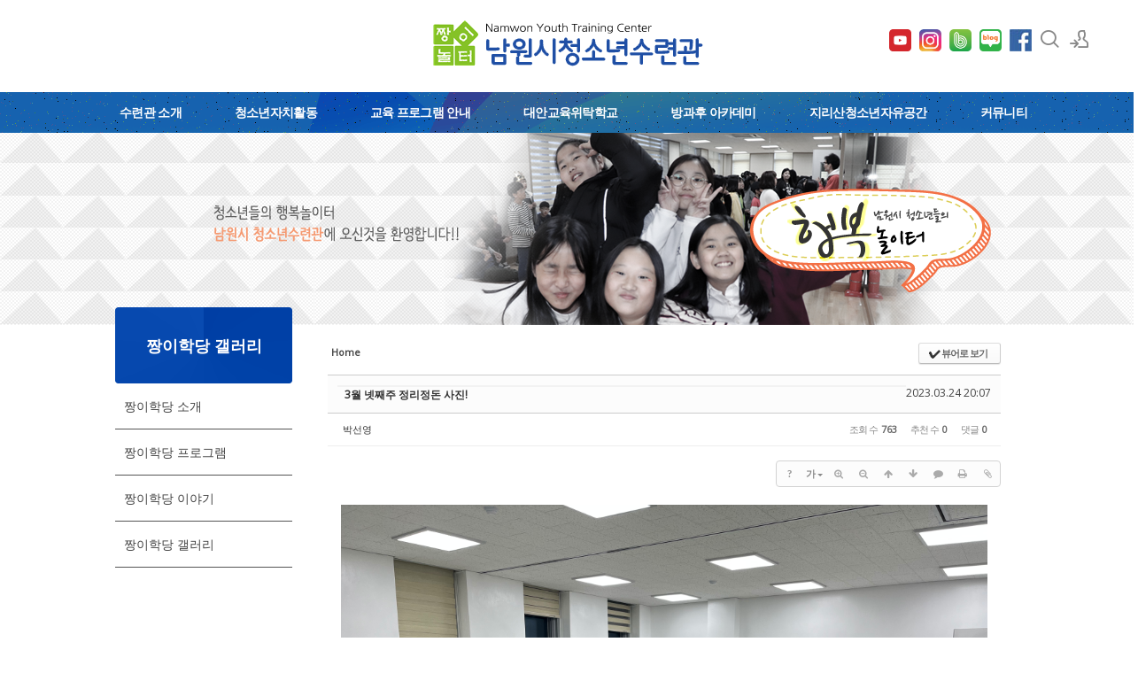

--- FILE ---
content_type: text/css
request_url: http://namwon0924.kr/common/css/xe.min.css?20220513005044
body_size: 4534
content:
@charset "utf-8";/*! Copyright (C) XEHub <https://www.xehub.io> */body,button,input,select,table,textarea{font-family:Tahoma,Geneva,sans-serif;font-size:12px}article,aside,details,figcaption,figure,footer,header,hgroup,nav,section{display:block}body{position:relative;word-wrap:break-word}a img{border:0}[hidden]{display:none}.xe_content img{max-width:100%;height:auto}@media \0screen{img{max-width:none}}.xe-clearfix:after,.xe-clearfix:before{content:" ";display:table}.xe-clearfix:after{clear:both}.xe-clearfix{zoom:1}.xe-widget-wrapper{overflow:hidden}#popup_menu_area{position:absolute;margin:10px 0;padding:10px;border:1px solid #e9e9e9;border-radius:3px;font-size:12px;box-shadow:0 0 6px #666;filter:progid:DXImageTransform.Microsoft.Shadow(color=#999999, direction=135, strength=5);background:#fff}#popup_menu_area ul{margin:0;padding:0;list-style:none}#popup_menu_area li{margin:0;padding:0;line-height:1.25}#popup_menu_area a{display:block;padding:1px 3px;border-radius:2px;text-decoration:none;color:#333}#popup_menu_area a:active,#popup_menu_area a:focus,#popup_menu_area a:hover{color:#fff;background:#666}.message{position:relative;margin:1em 0;padding:0 1em;border:1px solid #ddd;border-radius:4px;line-height:1.4;font-size:13px;text-shadow:0 1px 0 rgba(255,255,255,.5);background-color:#f8f8f8}body>.message{margin:1em}.message p{margin:1em 0!important}.message.info{border-color:#BCE8F1;color:#3A87AD;background-color:#D9EDF7}.message.error{border-color:#EED3D7;color:#B94A48;background-color:#F2DEDE}.message.update{border-color:#D6E9C6;color:#468847;background-color:#DFF0D8}.wfsr{z-index:100;display:none;position:fixed;left:0;top:0;right:0;margin:0;padding:20px 0 0;border-bottom:1px solid #ccc;text-align:center;font:700 16px/60px "Helvetica Neue",Helvetica,Arial,돋움,Dotum,sans-serif;color:#fff;opacity:.8;filter:alpha(opacity=80);box-shadow:0 0 5px #000;background:#333 url(../../common/img/msg.loading.gif) no-repeat center 15px}.btnArea{clear:both;margin:20px;padding:0;text-align:right;zoom:1}.btnArea:after{clear:both;display:block;content:""}.btn{display:inline-block;*display:inline;margin:0;padding:0 12px!important;height:24px!important;overflow:visible;border:1px solid #bbb;border-color:#e6e6e6 #e6e6e6 #bfbfbf;border-color:rgba(0,0,0,.1) rgba(0,0,0,.1) rgba(0,0,0,.25);border-bottom-color:#a2a2a2;border-radius:2px;text-decoration:none!important;text-align:center;text-shadow:0 1px 1px rgba(255,255,255,.75);vertical-align:top;line-height:24px!important;font-family:inherit;font-size:12px;color:#333;*zoom:1;cursor:pointer;box-shadow:inset 0 1px 0 rgba(255,255,255,.2),0 1px 2px rgba(0,0,0,.05);background-color:#f5f5f5;*background-color:#e6e6e6;background-image:-moz-linear-gradient(top,#fff,#e6e6e6);background-image:-webkit-linear-gradient(top,#fff,#e6e6e6);background-image:-webkit-gradient(top,#fff,#e6e6e6);background-image:-o-linear-gradient(top,#fff,#e6e6e6);background-image:linear-gradient(top,#fff,#e6e6e6);background-repeat:repeat-x;filter:progid:DXImageTransform.Microsoft.gradient(startColorstr='#ffffff', endColorstr='#e6e6e6', GradientType=0);filter:progid:DXImageTransform.Microsoft.gradient(enabled=false)}button.btn,input.btn{height:26px!important}.btn:active,.btn:hover,.btn[disabled]{color:#333;background-color:#e6e6e6;*background-color:#d9d9d9}.btn>a,.btn>button,.btn>input,.btn>span{display:inline-block;*zoom:1;margin:0 -12px!important;padding:0 12px!important;overflow:visible;width:auto;height:24px;border:0;vertical-align:top;text-decoration:none!important;line-height:24px;font-family:inherit;font-size:12px;color:#333;cursor:pointer;background:0 0}.btn-group{position:relative;display:inline-block;*display:inline;*margin-left:.3em;white-space:nowrap;vertical-align:middle;font-size:0;*zoom:1}.btn-group:first-child{*margin-left:0}.btn-group+.btn-group{margin-left:5px}.btn-group>.btn{position:relative;-webkit-border-radius:0;-moz-border-radius:0;border-radius:0}.btn-group>.btn+.btn{margin-left:-1px}.btn-group>.btn:first-child{margin-left:0;-webkit-border-bottom-left-radius:4px;-moz-border-radius-bottomleft:4px;border-bottom-left-radius:4px;-webkit-border-top-left-radius:4px;-moz-border-radius-topleft:4px;border-top-left-radius:4px}.btn-group>.btn:last-child{-webkit-border-top-right-radius:4px;-moz-border-radius-topright:4px;border-top-right-radius:4px;-webkit-border-bottom-right-radius:4px;-moz-border-radius-bottomright:4px;border-bottom-right-radius:4px}.btn-group>.btn.active,.btn-group>.btn:active,.btn-group>.btn:focus,.btn-group>.btn:hover{z-index:2}